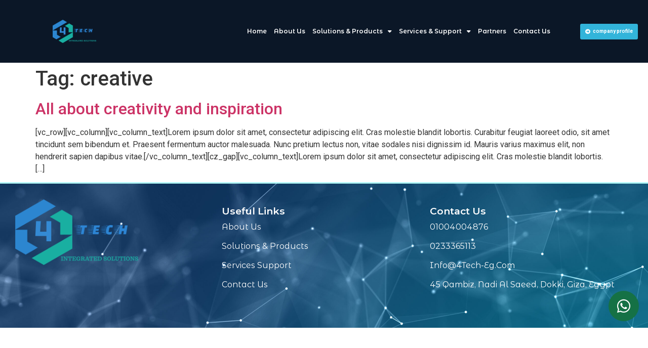

--- FILE ---
content_type: text/html; charset=UTF-8
request_url: https://4tech-eg.com/tag/creative/
body_size: 14626
content:
<!doctype html>
<html lang="en-US">
<head>
	<meta charset="UTF-8">
	<meta name="viewport" content="width=device-width, initial-scale=1">
	<link rel="profile" href="https://gmpg.org/xfn/11">
	<title>creative &#8211; 4Tech</title>
<meta name='robots' content='max-image-preview:large' />
<link rel="alternate" type="application/rss+xml" title="4Tech &raquo; Feed" href="https://4tech-eg.com/feed/" />
<link rel="alternate" type="application/rss+xml" title="4Tech &raquo; Comments Feed" href="https://4tech-eg.com/comments/feed/" />
<link rel="alternate" type="application/rss+xml" title="4Tech &raquo; creative Tag Feed" href="https://4tech-eg.com/tag/creative/feed/" />
<style id='wp-img-auto-sizes-contain-inline-css'>
img:is([sizes=auto i],[sizes^="auto," i]){contain-intrinsic-size:3000px 1500px}
/*# sourceURL=wp-img-auto-sizes-contain-inline-css */
</style>

<style id='wp-emoji-styles-inline-css'>

	img.wp-smiley, img.emoji {
		display: inline !important;
		border: none !important;
		box-shadow: none !important;
		height: 1em !important;
		width: 1em !important;
		margin: 0 0.07em !important;
		vertical-align: -0.1em !important;
		background: none !important;
		padding: 0 !important;
	}
/*# sourceURL=wp-emoji-styles-inline-css */
</style>
<link rel='stylesheet' id='wp-block-library-css' href='https://4tech-eg.com/wp-includes/css/dist/block-library/style.min.css?ver=6.9' media='all' />
<style id='global-styles-inline-css'>
:root{--wp--preset--aspect-ratio--square: 1;--wp--preset--aspect-ratio--4-3: 4/3;--wp--preset--aspect-ratio--3-4: 3/4;--wp--preset--aspect-ratio--3-2: 3/2;--wp--preset--aspect-ratio--2-3: 2/3;--wp--preset--aspect-ratio--16-9: 16/9;--wp--preset--aspect-ratio--9-16: 9/16;--wp--preset--color--black: #000000;--wp--preset--color--cyan-bluish-gray: #abb8c3;--wp--preset--color--white: #ffffff;--wp--preset--color--pale-pink: #f78da7;--wp--preset--color--vivid-red: #cf2e2e;--wp--preset--color--luminous-vivid-orange: #ff6900;--wp--preset--color--luminous-vivid-amber: #fcb900;--wp--preset--color--light-green-cyan: #7bdcb5;--wp--preset--color--vivid-green-cyan: #00d084;--wp--preset--color--pale-cyan-blue: #8ed1fc;--wp--preset--color--vivid-cyan-blue: #0693e3;--wp--preset--color--vivid-purple: #9b51e0;--wp--preset--gradient--vivid-cyan-blue-to-vivid-purple: linear-gradient(135deg,rgb(6,147,227) 0%,rgb(155,81,224) 100%);--wp--preset--gradient--light-green-cyan-to-vivid-green-cyan: linear-gradient(135deg,rgb(122,220,180) 0%,rgb(0,208,130) 100%);--wp--preset--gradient--luminous-vivid-amber-to-luminous-vivid-orange: linear-gradient(135deg,rgb(252,185,0) 0%,rgb(255,105,0) 100%);--wp--preset--gradient--luminous-vivid-orange-to-vivid-red: linear-gradient(135deg,rgb(255,105,0) 0%,rgb(207,46,46) 100%);--wp--preset--gradient--very-light-gray-to-cyan-bluish-gray: linear-gradient(135deg,rgb(238,238,238) 0%,rgb(169,184,195) 100%);--wp--preset--gradient--cool-to-warm-spectrum: linear-gradient(135deg,rgb(74,234,220) 0%,rgb(151,120,209) 20%,rgb(207,42,186) 40%,rgb(238,44,130) 60%,rgb(251,105,98) 80%,rgb(254,248,76) 100%);--wp--preset--gradient--blush-light-purple: linear-gradient(135deg,rgb(255,206,236) 0%,rgb(152,150,240) 100%);--wp--preset--gradient--blush-bordeaux: linear-gradient(135deg,rgb(254,205,165) 0%,rgb(254,45,45) 50%,rgb(107,0,62) 100%);--wp--preset--gradient--luminous-dusk: linear-gradient(135deg,rgb(255,203,112) 0%,rgb(199,81,192) 50%,rgb(65,88,208) 100%);--wp--preset--gradient--pale-ocean: linear-gradient(135deg,rgb(255,245,203) 0%,rgb(182,227,212) 50%,rgb(51,167,181) 100%);--wp--preset--gradient--electric-grass: linear-gradient(135deg,rgb(202,248,128) 0%,rgb(113,206,126) 100%);--wp--preset--gradient--midnight: linear-gradient(135deg,rgb(2,3,129) 0%,rgb(40,116,252) 100%);--wp--preset--font-size--small: 13px;--wp--preset--font-size--medium: 20px;--wp--preset--font-size--large: 36px;--wp--preset--font-size--x-large: 42px;--wp--preset--spacing--20: 0.44rem;--wp--preset--spacing--30: 0.67rem;--wp--preset--spacing--40: 1rem;--wp--preset--spacing--50: 1.5rem;--wp--preset--spacing--60: 2.25rem;--wp--preset--spacing--70: 3.38rem;--wp--preset--spacing--80: 5.06rem;--wp--preset--shadow--natural: 6px 6px 9px rgba(0, 0, 0, 0.2);--wp--preset--shadow--deep: 12px 12px 50px rgba(0, 0, 0, 0.4);--wp--preset--shadow--sharp: 6px 6px 0px rgba(0, 0, 0, 0.2);--wp--preset--shadow--outlined: 6px 6px 0px -3px rgb(255, 255, 255), 6px 6px rgb(0, 0, 0);--wp--preset--shadow--crisp: 6px 6px 0px rgb(0, 0, 0);}:where(.is-layout-flex){gap: 0.5em;}:where(.is-layout-grid){gap: 0.5em;}body .is-layout-flex{display: flex;}.is-layout-flex{flex-wrap: wrap;align-items: center;}.is-layout-flex > :is(*, div){margin: 0;}body .is-layout-grid{display: grid;}.is-layout-grid > :is(*, div){margin: 0;}:where(.wp-block-columns.is-layout-flex){gap: 2em;}:where(.wp-block-columns.is-layout-grid){gap: 2em;}:where(.wp-block-post-template.is-layout-flex){gap: 1.25em;}:where(.wp-block-post-template.is-layout-grid){gap: 1.25em;}.has-black-color{color: var(--wp--preset--color--black) !important;}.has-cyan-bluish-gray-color{color: var(--wp--preset--color--cyan-bluish-gray) !important;}.has-white-color{color: var(--wp--preset--color--white) !important;}.has-pale-pink-color{color: var(--wp--preset--color--pale-pink) !important;}.has-vivid-red-color{color: var(--wp--preset--color--vivid-red) !important;}.has-luminous-vivid-orange-color{color: var(--wp--preset--color--luminous-vivid-orange) !important;}.has-luminous-vivid-amber-color{color: var(--wp--preset--color--luminous-vivid-amber) !important;}.has-light-green-cyan-color{color: var(--wp--preset--color--light-green-cyan) !important;}.has-vivid-green-cyan-color{color: var(--wp--preset--color--vivid-green-cyan) !important;}.has-pale-cyan-blue-color{color: var(--wp--preset--color--pale-cyan-blue) !important;}.has-vivid-cyan-blue-color{color: var(--wp--preset--color--vivid-cyan-blue) !important;}.has-vivid-purple-color{color: var(--wp--preset--color--vivid-purple) !important;}.has-black-background-color{background-color: var(--wp--preset--color--black) !important;}.has-cyan-bluish-gray-background-color{background-color: var(--wp--preset--color--cyan-bluish-gray) !important;}.has-white-background-color{background-color: var(--wp--preset--color--white) !important;}.has-pale-pink-background-color{background-color: var(--wp--preset--color--pale-pink) !important;}.has-vivid-red-background-color{background-color: var(--wp--preset--color--vivid-red) !important;}.has-luminous-vivid-orange-background-color{background-color: var(--wp--preset--color--luminous-vivid-orange) !important;}.has-luminous-vivid-amber-background-color{background-color: var(--wp--preset--color--luminous-vivid-amber) !important;}.has-light-green-cyan-background-color{background-color: var(--wp--preset--color--light-green-cyan) !important;}.has-vivid-green-cyan-background-color{background-color: var(--wp--preset--color--vivid-green-cyan) !important;}.has-pale-cyan-blue-background-color{background-color: var(--wp--preset--color--pale-cyan-blue) !important;}.has-vivid-cyan-blue-background-color{background-color: var(--wp--preset--color--vivid-cyan-blue) !important;}.has-vivid-purple-background-color{background-color: var(--wp--preset--color--vivid-purple) !important;}.has-black-border-color{border-color: var(--wp--preset--color--black) !important;}.has-cyan-bluish-gray-border-color{border-color: var(--wp--preset--color--cyan-bluish-gray) !important;}.has-white-border-color{border-color: var(--wp--preset--color--white) !important;}.has-pale-pink-border-color{border-color: var(--wp--preset--color--pale-pink) !important;}.has-vivid-red-border-color{border-color: var(--wp--preset--color--vivid-red) !important;}.has-luminous-vivid-orange-border-color{border-color: var(--wp--preset--color--luminous-vivid-orange) !important;}.has-luminous-vivid-amber-border-color{border-color: var(--wp--preset--color--luminous-vivid-amber) !important;}.has-light-green-cyan-border-color{border-color: var(--wp--preset--color--light-green-cyan) !important;}.has-vivid-green-cyan-border-color{border-color: var(--wp--preset--color--vivid-green-cyan) !important;}.has-pale-cyan-blue-border-color{border-color: var(--wp--preset--color--pale-cyan-blue) !important;}.has-vivid-cyan-blue-border-color{border-color: var(--wp--preset--color--vivid-cyan-blue) !important;}.has-vivid-purple-border-color{border-color: var(--wp--preset--color--vivid-purple) !important;}.has-vivid-cyan-blue-to-vivid-purple-gradient-background{background: var(--wp--preset--gradient--vivid-cyan-blue-to-vivid-purple) !important;}.has-light-green-cyan-to-vivid-green-cyan-gradient-background{background: var(--wp--preset--gradient--light-green-cyan-to-vivid-green-cyan) !important;}.has-luminous-vivid-amber-to-luminous-vivid-orange-gradient-background{background: var(--wp--preset--gradient--luminous-vivid-amber-to-luminous-vivid-orange) !important;}.has-luminous-vivid-orange-to-vivid-red-gradient-background{background: var(--wp--preset--gradient--luminous-vivid-orange-to-vivid-red) !important;}.has-very-light-gray-to-cyan-bluish-gray-gradient-background{background: var(--wp--preset--gradient--very-light-gray-to-cyan-bluish-gray) !important;}.has-cool-to-warm-spectrum-gradient-background{background: var(--wp--preset--gradient--cool-to-warm-spectrum) !important;}.has-blush-light-purple-gradient-background{background: var(--wp--preset--gradient--blush-light-purple) !important;}.has-blush-bordeaux-gradient-background{background: var(--wp--preset--gradient--blush-bordeaux) !important;}.has-luminous-dusk-gradient-background{background: var(--wp--preset--gradient--luminous-dusk) !important;}.has-pale-ocean-gradient-background{background: var(--wp--preset--gradient--pale-ocean) !important;}.has-electric-grass-gradient-background{background: var(--wp--preset--gradient--electric-grass) !important;}.has-midnight-gradient-background{background: var(--wp--preset--gradient--midnight) !important;}.has-small-font-size{font-size: var(--wp--preset--font-size--small) !important;}.has-medium-font-size{font-size: var(--wp--preset--font-size--medium) !important;}.has-large-font-size{font-size: var(--wp--preset--font-size--large) !important;}.has-x-large-font-size{font-size: var(--wp--preset--font-size--x-large) !important;}
/*# sourceURL=global-styles-inline-css */
</style>

<style id='classic-theme-styles-inline-css'>
/*! This file is auto-generated */
.wp-block-button__link{color:#fff;background-color:#32373c;border-radius:9999px;box-shadow:none;text-decoration:none;padding:calc(.667em + 2px) calc(1.333em + 2px);font-size:1.125em}.wp-block-file__button{background:#32373c;color:#fff;text-decoration:none}
/*# sourceURL=/wp-includes/css/classic-themes.min.css */
</style>
<link rel='stylesheet' id='cz-icons-pack-css' href='https://4tech-eg.com/wp-content/plugins/codevz-plus/admin/fields/codevz_fields/icons/czicons.css?ver=4.8.5' media='all' />
<link rel='stylesheet' id='contact-form-7-css' href='https://4tech-eg.com/wp-content/plugins/contact-form-7/includes/css/styles.css?ver=5.9.4' media='all' />
<link rel='stylesheet' id='hello-elementor-css' href='https://4tech-eg.com/wp-content/themes/hello-elementor/style.min.css?ver=3.0.1' media='all' />
<link rel='stylesheet' id='hello-elementor-theme-style-css' href='https://4tech-eg.com/wp-content/themes/hello-elementor/theme.min.css?ver=3.0.1' media='all' />
<link rel='stylesheet' id='hello-elementor-header-footer-css' href='https://4tech-eg.com/wp-content/themes/hello-elementor/header-footer.min.css?ver=3.0.1' media='all' />
<link rel='stylesheet' id='elementor-frontend-css' href='https://4tech-eg.com/wp-content/uploads/elementor/css/custom-frontend-lite.min.css?ver=1741897478' media='all' />
<link rel='stylesheet' id='elementor-post-24-css' href='https://4tech-eg.com/wp-content/uploads/elementor/css/post-24.css?ver=1741897478' media='all' />
<link rel='stylesheet' id='codevz-plus-share-css' href='https://4tech-eg.com/wp-content/plugins/codevz-plus/assets/css/share.css?ver=4.8.5' media='all' />
<link rel='stylesheet' id='codevz-plus-css' href='https://4tech-eg.com/wp-content/plugins/codevz-plus/assets/css/codevzplus.css?ver=4.8.5' media='all' />
<style id='codevz-plus-inline-css'>
#cz_13818 .cz_grid_link:before{background-color:transparent;background-image:linear-gradient(135deg,rgba(1,43,100,0.6),rgba(0,222,255,0.6))}
/*# sourceURL=codevz-plus-inline-css */
</style>
<link rel='stylesheet' id='codevz-plus-tablet-css' href='https://4tech-eg.com/wp-content/plugins/codevz-plus/assets/css/codevzplus-tablet.css?ver=4.8.5' media='screen and (max-width: 768px)' />
<link rel='stylesheet' id='codevz-plus-mobile-css' href='https://4tech-eg.com/wp-content/plugins/codevz-plus/assets/css/codevzplus-mobile.css?ver=4.8.5' media='screen and (max-width: 480px)' />
<link rel='stylesheet' id='elementor-icons-css' href='https://4tech-eg.com/wp-content/plugins/elementor/assets/lib/eicons/css/elementor-icons.min.css?ver=5.29.0' media='all' />
<link rel='stylesheet' id='swiper-css' href='https://4tech-eg.com/wp-content/plugins/elementor/assets/lib/swiper/v8/css/swiper.min.css?ver=8.4.5' media='all' />
<link rel='stylesheet' id='elementor-pro-css' href='https://4tech-eg.com/wp-content/uploads/elementor/css/custom-pro-frontend-lite.min.css?ver=1741897478' media='all' />
<link rel='stylesheet' id='elementor-post-1820-css' href='https://4tech-eg.com/wp-content/uploads/elementor/css/post-1820.css?ver=1741897478' media='all' />
<link rel='stylesheet' id='elementor-post-1779-css' href='https://4tech-eg.com/wp-content/uploads/elementor/css/post-1779.css?ver=1741897478' media='all' />
<link rel='stylesheet' id='xtra-elementor-front-css' href='https://4tech-eg.com/wp-content/plugins/codevz-plus/assets/css/elementor.css?ver=4.8.5' media='all' />
<link rel='stylesheet' id='font-awesome-shims-css' href='https://4tech-eg.com/wp-content/plugins/codevz-plus/admin/assets/css/font-awesome/css/v4-shims.min.css?ver=6.4.2' media='all' />
<link rel='stylesheet' id='font-awesome-css' href='https://4tech-eg.com/wp-content/plugins/codevz-plus/admin/assets/css/font-awesome/css/all.min.css?ver=6.4.2' media='all' />
<link rel='stylesheet' id='google-fonts-1-css' href='https://fonts.googleapis.com/css?family=Roboto%3A100%2C100italic%2C200%2C200italic%2C300%2C300italic%2C400%2C400italic%2C500%2C500italic%2C600%2C600italic%2C700%2C700italic%2C800%2C800italic%2C900%2C900italic%7CRoboto+Slab%3A100%2C100italic%2C200%2C200italic%2C300%2C300italic%2C400%2C400italic%2C500%2C500italic%2C600%2C600italic%2C700%2C700italic%2C800%2C800italic%2C900%2C900italic%7CMontserrat+Alternates%3A100%2C100italic%2C200%2C200italic%2C300%2C300italic%2C400%2C400italic%2C500%2C500italic%2C600%2C600italic%2C700%2C700italic%2C800%2C800italic%2C900%2C900italic%7CMontserrat%3A100%2C100italic%2C200%2C200italic%2C300%2C300italic%2C400%2C400italic%2C500%2C500italic%2C600%2C600italic%2C700%2C700italic%2C800%2C800italic%2C900%2C900italic&#038;display=swap&#038;ver=6.9' media='all' />
<link rel='stylesheet' id='elementor-icons-xtra-custom-icons-css' href='https://4tech-eg.com/wp-content/plugins/codevz-plus/admin/fields/codevz_fields/icons/czicons.css?ver=4.8.5' media='all' />
<link rel="preconnect" href="https://fonts.gstatic.com/" crossorigin><script src="https://4tech-eg.com/wp-includes/js/jquery/jquery.min.js?ver=3.7.1" id="jquery-core-js"></script>
<script src="https://4tech-eg.com/wp-includes/js/jquery/jquery-migrate.min.js?ver=3.4.1" id="jquery-migrate-js"></script>
<link rel="https://api.w.org/" href="https://4tech-eg.com/wp-json/" /><link rel="alternate" title="JSON" type="application/json" href="https://4tech-eg.com/wp-json/wp/v2/tags/22" /><link rel="EditURI" type="application/rsd+xml" title="RSD" href="https://4tech-eg.com/xmlrpc.php?rsd" />
<meta name="generator" content="WordPress 6.9" />
<meta name="format-detection" content="telephone=no">
<meta name="generator" content="Elementor 3.21.5; features: e_optimized_assets_loading, e_optimized_css_loading, additional_custom_breakpoints; settings: css_print_method-external, google_font-enabled, font_display-swap">
<link rel="icon" href="https://4tech-eg.com/wp-content/uploads/2022/11/cropped-FullLogo_Transparent_NoBuffer-32x32.png" sizes="32x32" />
<link rel="icon" href="https://4tech-eg.com/wp-content/uploads/2022/11/cropped-FullLogo_Transparent_NoBuffer-192x192.png" sizes="192x192" />
<link rel="apple-touch-icon" href="https://4tech-eg.com/wp-content/uploads/2022/11/cropped-FullLogo_Transparent_NoBuffer-180x180.png" />
<meta name="msapplication-TileImage" content="https://4tech-eg.com/wp-content/uploads/2022/11/cropped-FullLogo_Transparent_NoBuffer-270x270.png" />
		<style id="wp-custom-css">
			

/** Start Template Kit CSS: SMB (css/customizer.css) **/

.elementor-progress-bar span {
		font-family: "Montserrat", Sans-serif;
	font-weight: 400;
}

/** End Template Kit CSS: SMB (css/customizer.css) **/

		</style>
		</head>
<body class="archive tag tag-creative tag-22 wp-custom-logo wp-theme-hello-elementor cz-cpt-post  cz_sticky xtra-hide-cursor xtra-no-fade cz-elementor-container theme-3.0.1 codevz-plus-4.8.5 clr cz-page-62 elementor-default elementor-kit-24">


<a class="skip-link screen-reader-text" href="#content">Skip to content</a>

		<div data-elementor-type="header" data-elementor-id="1820" class="elementor elementor-1820 elementor-location-header">
					<div class="elementor-section-wrap">
						<header class="elementor-element elementor-element-b1b1718 e-flex e-con-boxed e-con e-parent" data-id="b1b1718" data-element_type="container" data-settings="{&quot;background_background&quot;:&quot;classic&quot;}">
					<div class="e-con-inner">
		<div class="elementor-element elementor-element-fdc92e6 e-con-full e-flex e-con e-child" data-id="fdc92e6" data-element_type="container">
				<div class="elementor-element elementor-element-cabadd0 elementor-widget elementor-widget-image" data-id="cabadd0" data-element_type="widget" data-widget_type="image.default">
				<div class="elementor-widget-container">
			<style>/*! elementor - v3.21.0 - 08-05-2024 */
.elementor-widget-image{text-align:center}.elementor-widget-image a{display:inline-block}.elementor-widget-image a img[src$=".svg"]{width:48px}.elementor-widget-image img{vertical-align:middle;display:inline-block}</style>											<a href="https://4tech-eg.com">
							<img fetchpriority="high" width="800" height="430" src="https://4tech-eg.com/wp-content/uploads/2022/11/FullLogo_Transparent_NoBuffer-1024x550.png" class="attachment-large size-large wp-image-1829" alt="" srcset="https://4tech-eg.com/wp-content/uploads/2022/11/FullLogo_Transparent_NoBuffer-1024x550.png 1024w, https://4tech-eg.com/wp-content/uploads/2022/11/FullLogo_Transparent_NoBuffer-300x161.png 300w, https://4tech-eg.com/wp-content/uploads/2022/11/FullLogo_Transparent_NoBuffer-768x413.png 768w, https://4tech-eg.com/wp-content/uploads/2022/11/FullLogo_Transparent_NoBuffer-600x323.png 600w, https://4tech-eg.com/wp-content/uploads/2022/11/FullLogo_Transparent_NoBuffer.png 1280w" sizes="(max-width: 800px) 100vw, 800px" />								</a>
													</div>
				</div>
				</div>
		<div class="elementor-element elementor-element-0ead347 e-con-full e-flex e-con e-child" data-id="0ead347" data-element_type="container">
				<div class="elementor-element elementor-element-c951081 elementor-nav-menu__align-right elementor-widget__width-auto elementor-widget-mobile__width-auto elementor-nav-menu--stretch elementor-nav-menu--dropdown-tablet elementor-nav-menu__text-align-aside elementor-nav-menu--toggle elementor-nav-menu--burger elementor-widget elementor-widget-nav-menu" data-id="c951081" data-element_type="widget" data-settings="{&quot;full_width&quot;:&quot;stretch&quot;,&quot;layout&quot;:&quot;horizontal&quot;,&quot;submenu_icon&quot;:{&quot;value&quot;:&quot;&lt;i class=\&quot;fas fa-caret-down\&quot;&gt;&lt;\/i&gt;&quot;,&quot;library&quot;:&quot;fa-solid&quot;},&quot;toggle&quot;:&quot;burger&quot;}" data-widget_type="nav-menu.default">
				<div class="elementor-widget-container">
			<link rel="stylesheet" href="https://4tech-eg.com/wp-content/uploads/elementor/css/custom-pro-widget-nav-menu.min.css?ver=1741897478">			<nav migration_allowed="1" migrated="0" class="elementor-nav-menu--main elementor-nav-menu__container elementor-nav-menu--layout-horizontal e--pointer-underline e--animation-fade">
				<ul id="menu-1-c951081" class="elementor-nav-menu"><li class="menu-item menu-item-type-post_type menu-item-object-page menu-item-home menu-item-2914"><a href="https://4tech-eg.com/" class="elementor-item">Home</a></li>
<li class="menu-item menu-item-type-post_type menu-item-object-page menu-item-2892"><a href="https://4tech-eg.com/about-us/" class="elementor-item">About Us</a></li>
<li class="menu-item menu-item-type-post_type menu-item-object-page menu-item-has-children menu-item-2898"><a href="https://4tech-eg.com/solutions-products/" class="elementor-item">Solutions &#038; Products</a>
<ul class="sub-menu elementor-nav-menu--dropdown">
	<li class="menu-item menu-item-type-custom menu-item-object-custom menu-item-2937"><a href="https://4tech-eg.com/solutions-products/#network" class="elementor-sub-item elementor-item-anchor">Network</a></li>
	<li class="menu-item menu-item-type-custom menu-item-object-custom menu-item-2938"><a href="https://4tech-eg.com/solutions-products/#infrastructure" class="elementor-sub-item elementor-item-anchor">Infrastructure</a></li>
	<li class="menu-item menu-item-type-custom menu-item-object-custom menu-item-2939"><a href="https://4tech-eg.com/solutions-products/#current" class="elementor-sub-item elementor-item-anchor">Light Current</a></li>
	<li class="menu-item menu-item-type-custom menu-item-object-custom menu-item-2940"><a href="https://4tech-eg.com/solutions-products/#storage" class="elementor-sub-item elementor-item-anchor">Storage</a></li>
	<li class="menu-item menu-item-type-custom menu-item-object-custom menu-item-2941"><a href="https://4tech-eg.com/solutions-products/#it" class="elementor-sub-item elementor-item-anchor">It Outsourcing</a></li>
</ul>
</li>
<li class="menu-item menu-item-type-post_type menu-item-object-page menu-item-has-children menu-item-2907"><a href="https://4tech-eg.com/services-support/" class="elementor-item">Services &#038; Support</a>
<ul class="sub-menu elementor-nav-menu--dropdown">
	<li class="menu-item menu-item-type-custom menu-item-object-custom menu-item-2942"><a href="https://4tech-eg.com/services-support/#enduser" class="elementor-sub-item elementor-item-anchor">End User Services &#038; Support</a></li>
	<li class="menu-item menu-item-type-custom menu-item-object-custom menu-item-2943"><a href="https://4tech-eg.com/services-support/#hardware" class="elementor-sub-item elementor-item-anchor">hardware parts sales</a></li>
	<li class="menu-item menu-item-type-custom menu-item-object-custom menu-item-2944"><a href="https://4tech-eg.com/services-support/#mentainance" class="elementor-sub-item elementor-item-anchor">Annual Maintenance &#038; Support Contracts</a></li>
	<li class="menu-item menu-item-type-custom menu-item-object-custom menu-item-2948"><a href="https://4tech-eg.com/services-support/#it" class="elementor-sub-item elementor-item-anchor">IT Consultancy Services</a></li>
</ul>
</li>
<li class="menu-item menu-item-type-post_type menu-item-object-page menu-item-2096"><a href="https://4tech-eg.com/partners/" class="elementor-item">Partners</a></li>
<li class="menu-item menu-item-type-post_type menu-item-object-page menu-item-2908"><a href="https://4tech-eg.com/contact-us/" class="elementor-item">Contact Us</a></li>
</ul>			</nav>
					<div class="elementor-menu-toggle" role="button" tabindex="0" aria-label="Menu Toggle" aria-expanded="false">
			<i aria-hidden="true" role="presentation" class="elementor-menu-toggle__icon--open eicon-menu-bar"></i><i aria-hidden="true" role="presentation" class="elementor-menu-toggle__icon--close eicon-close"></i>			<span class="elementor-screen-only">Menu</span>
		</div>
			<nav class="elementor-nav-menu--dropdown elementor-nav-menu__container" aria-hidden="true">
				<ul id="menu-2-c951081" class="elementor-nav-menu"><li class="menu-item menu-item-type-post_type menu-item-object-page menu-item-home menu-item-2914"><a href="https://4tech-eg.com/" class="elementor-item" tabindex="-1">Home</a></li>
<li class="menu-item menu-item-type-post_type menu-item-object-page menu-item-2892"><a href="https://4tech-eg.com/about-us/" class="elementor-item" tabindex="-1">About Us</a></li>
<li class="menu-item menu-item-type-post_type menu-item-object-page menu-item-has-children menu-item-2898"><a href="https://4tech-eg.com/solutions-products/" class="elementor-item" tabindex="-1">Solutions &#038; Products</a>
<ul class="sub-menu elementor-nav-menu--dropdown">
	<li class="menu-item menu-item-type-custom menu-item-object-custom menu-item-2937"><a href="https://4tech-eg.com/solutions-products/#network" class="elementor-sub-item elementor-item-anchor" tabindex="-1">Network</a></li>
	<li class="menu-item menu-item-type-custom menu-item-object-custom menu-item-2938"><a href="https://4tech-eg.com/solutions-products/#infrastructure" class="elementor-sub-item elementor-item-anchor" tabindex="-1">Infrastructure</a></li>
	<li class="menu-item menu-item-type-custom menu-item-object-custom menu-item-2939"><a href="https://4tech-eg.com/solutions-products/#current" class="elementor-sub-item elementor-item-anchor" tabindex="-1">Light Current</a></li>
	<li class="menu-item menu-item-type-custom menu-item-object-custom menu-item-2940"><a href="https://4tech-eg.com/solutions-products/#storage" class="elementor-sub-item elementor-item-anchor" tabindex="-1">Storage</a></li>
	<li class="menu-item menu-item-type-custom menu-item-object-custom menu-item-2941"><a href="https://4tech-eg.com/solutions-products/#it" class="elementor-sub-item elementor-item-anchor" tabindex="-1">It Outsourcing</a></li>
</ul>
</li>
<li class="menu-item menu-item-type-post_type menu-item-object-page menu-item-has-children menu-item-2907"><a href="https://4tech-eg.com/services-support/" class="elementor-item" tabindex="-1">Services &#038; Support</a>
<ul class="sub-menu elementor-nav-menu--dropdown">
	<li class="menu-item menu-item-type-custom menu-item-object-custom menu-item-2942"><a href="https://4tech-eg.com/services-support/#enduser" class="elementor-sub-item elementor-item-anchor" tabindex="-1">End User Services &#038; Support</a></li>
	<li class="menu-item menu-item-type-custom menu-item-object-custom menu-item-2943"><a href="https://4tech-eg.com/services-support/#hardware" class="elementor-sub-item elementor-item-anchor" tabindex="-1">hardware parts sales</a></li>
	<li class="menu-item menu-item-type-custom menu-item-object-custom menu-item-2944"><a href="https://4tech-eg.com/services-support/#mentainance" class="elementor-sub-item elementor-item-anchor" tabindex="-1">Annual Maintenance &#038; Support Contracts</a></li>
	<li class="menu-item menu-item-type-custom menu-item-object-custom menu-item-2948"><a href="https://4tech-eg.com/services-support/#it" class="elementor-sub-item elementor-item-anchor" tabindex="-1">IT Consultancy Services</a></li>
</ul>
</li>
<li class="menu-item menu-item-type-post_type menu-item-object-page menu-item-2096"><a href="https://4tech-eg.com/partners/" class="elementor-item" tabindex="-1">Partners</a></li>
<li class="menu-item menu-item-type-post_type menu-item-object-page menu-item-2908"><a href="https://4tech-eg.com/contact-us/" class="elementor-item" tabindex="-1">Contact Us</a></li>
</ul>			</nav>
				</div>
				</div>
				</div>
		<div class="elementor-element elementor-element-901952a e-con-full elementor-hidden-mobile e-flex e-con e-child" data-id="901952a" data-element_type="container">
				<div class="elementor-element elementor-element-447c2c4 elementor-align-right elementor-widget elementor-widget-button" data-id="447c2c4" data-element_type="widget" data-widget_type="button.default">
				<div class="elementor-widget-container">
					<div class="elementor-button-wrapper">
			<a class="elementor-button elementor-button-link elementor-size-sm" href="https://4tech-eg.com/wp-content/uploads/2023/08/4-TECH-Company-Profile.pdf" download="4-TECH-Company-Profile.pdf">
						<span class="elementor-button-content-wrapper">
						<span class="elementor-button-icon elementor-align-icon-left">
				<i aria-hidden="true" class="fas fa-arrow-alt-circle-right"></i>			</span>
									<span class="elementor-button-text">company profile</span>
					</span>
					</a>
		</div>
				</div>
				</div>
				</div>
					</div>
				</header>
							</div>
				</div>
		<main id="content" class="site-main">

			<header class="page-header">
			<h1 class="entry-title">Tag: <span>creative</span></h1>		</header>
	
	<div class="page-content">
					<article class="post">
				<h2 class="entry-title"><a href="https://4tech-eg.com/2018/06/01/all-about-creativity-and-inspiration/">All about creativity and inspiration</a></h2><p>[vc_row][vc_column][vc_column_text]Lorem ipsum dolor sit amet, consectetur adipiscing elit. Cras molestie blandit lobortis. Curabitur feugiat laoreet odio, sit amet tincidunt sem bibendum et. Praesent fermentum auctor malesuada. Nunc pretium lectus non, vitae sodales nisi dignissim id. Mauris varius maximus elit, non hendrerit sapien dapibus vitae.[/vc_column_text][cz_gap][vc_column_text]Lorem ipsum dolor sit amet, consectetur adipiscing elit. Cras molestie blandit lobortis. [&hellip;]</p>
			</article>
			</div>

	
	
</main>
		<footer data-elementor-type="footer" data-elementor-id="1779" class="elementor elementor-1779 elementor-location-footer">
					<div class="elementor-section-wrap">
						<header class="elementor-element elementor-element-b447e18 e-flex e-con-boxed e-con e-parent" data-id="b447e18" data-element_type="container" data-settings="{&quot;background_background&quot;:&quot;classic&quot;}">
					<div class="e-con-inner">
		<div class="elementor-element elementor-element-3d3eddd e-con-full e-flex e-con e-child" data-id="3d3eddd" data-element_type="container">
		<div class="elementor-element elementor-element-6f1549c e-con-full e-flex e-con e-child" data-id="6f1549c" data-element_type="container">
		<div class="elementor-element elementor-element-0ab136b e-con-full e-flex e-con e-child" data-id="0ab136b" data-element_type="container">
				<div class="elementor-element elementor-element-33423aa elementor-widget elementor-widget-image" data-id="33423aa" data-element_type="widget" data-widget_type="image.default">
				<div class="elementor-widget-container">
														<a href="https://4tech-eg.com">
							<img width="800" height="430" src="https://4tech-eg.com/wp-content/uploads/2022/11/FullLogo_Transparent_NoBuffer-1024x550.png" class="attachment-large size-large wp-image-1829" alt="" srcset="https://4tech-eg.com/wp-content/uploads/2022/11/FullLogo_Transparent_NoBuffer-1024x550.png 1024w, https://4tech-eg.com/wp-content/uploads/2022/11/FullLogo_Transparent_NoBuffer-300x161.png 300w, https://4tech-eg.com/wp-content/uploads/2022/11/FullLogo_Transparent_NoBuffer-768x413.png 768w, https://4tech-eg.com/wp-content/uploads/2022/11/FullLogo_Transparent_NoBuffer-600x323.png 600w, https://4tech-eg.com/wp-content/uploads/2022/11/FullLogo_Transparent_NoBuffer.png 1280w" sizes="(max-width: 800px) 100vw, 800px" />								</a>
													</div>
				</div>
				</div>
		<div class="elementor-element elementor-element-813f117 e-con-full e-flex e-con e-child" data-id="813f117" data-element_type="container">
				<div class="elementor-element elementor-element-dc35d6d elementor-widget elementor-widget-heading" data-id="dc35d6d" data-element_type="widget" data-widget_type="heading.default">
				<div class="elementor-widget-container">
			<style>/*! elementor - v3.21.0 - 08-05-2024 */
.elementor-heading-title{padding:0;margin:0;line-height:1}.elementor-widget-heading .elementor-heading-title[class*=elementor-size-]>a{color:inherit;font-size:inherit;line-height:inherit}.elementor-widget-heading .elementor-heading-title.elementor-size-small{font-size:15px}.elementor-widget-heading .elementor-heading-title.elementor-size-medium{font-size:19px}.elementor-widget-heading .elementor-heading-title.elementor-size-large{font-size:29px}.elementor-widget-heading .elementor-heading-title.elementor-size-xl{font-size:39px}.elementor-widget-heading .elementor-heading-title.elementor-size-xxl{font-size:59px}</style><h4 class="elementor-heading-title elementor-size-default">Useful Links</h4>		</div>
				</div>
				<div class="elementor-element elementor-element-9268b19 elementor-align-left elementor-icon-list--layout-traditional elementor-list-item-link-full_width elementor-widget elementor-widget-icon-list" data-id="9268b19" data-element_type="widget" data-widget_type="icon-list.default">
				<div class="elementor-widget-container">
			<link rel="stylesheet" href="https://4tech-eg.com/wp-content/uploads/elementor/css/custom-widget-icon-list.min.css?ver=1741897478">		<ul class="elementor-icon-list-items">
							<li class="elementor-icon-list-item">
											<a href="https://4tech-eg.com/about-us/">

											<span class="elementor-icon-list-text">About Us</span>
											</a>
									</li>
								<li class="elementor-icon-list-item">
											<a href="https://4tech-eg.com/solutions-products/">

											<span class="elementor-icon-list-text">Solutions & Products</span>
											</a>
									</li>
								<li class="elementor-icon-list-item">
											<a href="https://4tech-eg.com/services-support/">

											<span class="elementor-icon-list-text">Services Support</span>
											</a>
									</li>
								<li class="elementor-icon-list-item">
											<a href="https://4tech-eg.com/contact-us/">

											<span class="elementor-icon-list-text">Contact Us</span>
											</a>
									</li>
						</ul>
				</div>
				</div>
				</div>
		<div class="elementor-element elementor-element-72bbad0 e-con-full e-flex e-con e-child" data-id="72bbad0" data-element_type="container">
				<div class="elementor-element elementor-element-4be752f elementor-widget elementor-widget-heading" data-id="4be752f" data-element_type="widget" data-widget_type="heading.default">
				<div class="elementor-widget-container">
			<h4 class="elementor-heading-title elementor-size-default">Contact Us</h4>		</div>
				</div>
				<div class="elementor-element elementor-element-03d23d1 elementor-align-left elementor-icon-list--layout-traditional elementor-list-item-link-full_width elementor-widget elementor-widget-icon-list" data-id="03d23d1" data-element_type="widget" data-widget_type="icon-list.default">
				<div class="elementor-widget-container">
					<ul class="elementor-icon-list-items">
							<li class="elementor-icon-list-item">
											<a href="tel:01004004876">

											<span class="elementor-icon-list-text">01004004876</span>
											</a>
									</li>
								<li class="elementor-icon-list-item">
											<a href="tel:0233365113">

											<span class="elementor-icon-list-text">0233365113</span>
											</a>
									</li>
								<li class="elementor-icon-list-item">
											<a href="mailto:Info@4Tech-eg.com">

											<span class="elementor-icon-list-text">Info@4Tech-eg.com</span>
											</a>
									</li>
								<li class="elementor-icon-list-item">
										<span class="elementor-icon-list-text">45 Qambiz, Nadi Al Saeed, Dokki, Giza, Egypt</span>
									</li>
						</ul>
				</div>
				</div>
				</div>
				</div>
				</div>
					</div>
				</header>
		<div class="elementor-element elementor-element-7b7595f e-flex e-con-boxed e-con e-parent" data-id="7b7595f" data-element_type="container">
					<div class="e-con-inner">
				<div class="elementor-element elementor-element-7656c9c elementor-shape-circle elementor-widget__width-initial elementor-fixed elementor-grid-0 e-grid-align-center elementor-widget elementor-widget-social-icons" data-id="7656c9c" data-element_type="widget" data-settings="{&quot;_position&quot;:&quot;fixed&quot;}" data-widget_type="social-icons.default">
				<div class="elementor-widget-container">
			<style>/*! elementor - v3.21.0 - 08-05-2024 */
.elementor-widget-social-icons.elementor-grid-0 .elementor-widget-container,.elementor-widget-social-icons.elementor-grid-mobile-0 .elementor-widget-container,.elementor-widget-social-icons.elementor-grid-tablet-0 .elementor-widget-container{line-height:1;font-size:0}.elementor-widget-social-icons:not(.elementor-grid-0):not(.elementor-grid-tablet-0):not(.elementor-grid-mobile-0) .elementor-grid{display:inline-grid}.elementor-widget-social-icons .elementor-grid{grid-column-gap:var(--grid-column-gap,5px);grid-row-gap:var(--grid-row-gap,5px);grid-template-columns:var(--grid-template-columns);justify-content:var(--justify-content,center);justify-items:var(--justify-content,center)}.elementor-icon.elementor-social-icon{font-size:var(--icon-size,25px);line-height:var(--icon-size,25px);width:calc(var(--icon-size, 25px) + 2 * var(--icon-padding, .5em));height:calc(var(--icon-size, 25px) + 2 * var(--icon-padding, .5em))}.elementor-social-icon{--e-social-icon-icon-color:#fff;display:inline-flex;background-color:#69727d;align-items:center;justify-content:center;text-align:center;cursor:pointer}.elementor-social-icon i{color:var(--e-social-icon-icon-color)}.elementor-social-icon svg{fill:var(--e-social-icon-icon-color)}.elementor-social-icon:last-child{margin:0}.elementor-social-icon:hover{opacity:.9;color:#fff}.elementor-social-icon-android{background-color:#a4c639}.elementor-social-icon-apple{background-color:#999}.elementor-social-icon-behance{background-color:#1769ff}.elementor-social-icon-bitbucket{background-color:#205081}.elementor-social-icon-codepen{background-color:#000}.elementor-social-icon-delicious{background-color:#39f}.elementor-social-icon-deviantart{background-color:#05cc47}.elementor-social-icon-digg{background-color:#005be2}.elementor-social-icon-dribbble{background-color:#ea4c89}.elementor-social-icon-elementor{background-color:#d30c5c}.elementor-social-icon-envelope{background-color:#ea4335}.elementor-social-icon-facebook,.elementor-social-icon-facebook-f{background-color:#3b5998}.elementor-social-icon-flickr{background-color:#0063dc}.elementor-social-icon-foursquare{background-color:#2d5be3}.elementor-social-icon-free-code-camp,.elementor-social-icon-freecodecamp{background-color:#006400}.elementor-social-icon-github{background-color:#333}.elementor-social-icon-gitlab{background-color:#e24329}.elementor-social-icon-globe{background-color:#69727d}.elementor-social-icon-google-plus,.elementor-social-icon-google-plus-g{background-color:#dd4b39}.elementor-social-icon-houzz{background-color:#7ac142}.elementor-social-icon-instagram{background-color:#262626}.elementor-social-icon-jsfiddle{background-color:#487aa2}.elementor-social-icon-link{background-color:#818a91}.elementor-social-icon-linkedin,.elementor-social-icon-linkedin-in{background-color:#0077b5}.elementor-social-icon-medium{background-color:#00ab6b}.elementor-social-icon-meetup{background-color:#ec1c40}.elementor-social-icon-mixcloud{background-color:#273a4b}.elementor-social-icon-odnoklassniki{background-color:#f4731c}.elementor-social-icon-pinterest{background-color:#bd081c}.elementor-social-icon-product-hunt{background-color:#da552f}.elementor-social-icon-reddit{background-color:#ff4500}.elementor-social-icon-rss{background-color:#f26522}.elementor-social-icon-shopping-cart{background-color:#4caf50}.elementor-social-icon-skype{background-color:#00aff0}.elementor-social-icon-slideshare{background-color:#0077b5}.elementor-social-icon-snapchat{background-color:#fffc00}.elementor-social-icon-soundcloud{background-color:#f80}.elementor-social-icon-spotify{background-color:#2ebd59}.elementor-social-icon-stack-overflow{background-color:#fe7a15}.elementor-social-icon-steam{background-color:#00adee}.elementor-social-icon-stumbleupon{background-color:#eb4924}.elementor-social-icon-telegram{background-color:#2ca5e0}.elementor-social-icon-threads{background-color:#000}.elementor-social-icon-thumb-tack{background-color:#1aa1d8}.elementor-social-icon-tripadvisor{background-color:#589442}.elementor-social-icon-tumblr{background-color:#35465c}.elementor-social-icon-twitch{background-color:#6441a5}.elementor-social-icon-twitter{background-color:#1da1f2}.elementor-social-icon-viber{background-color:#665cac}.elementor-social-icon-vimeo{background-color:#1ab7ea}.elementor-social-icon-vk{background-color:#45668e}.elementor-social-icon-weibo{background-color:#dd2430}.elementor-social-icon-weixin{background-color:#31a918}.elementor-social-icon-whatsapp{background-color:#25d366}.elementor-social-icon-wordpress{background-color:#21759b}.elementor-social-icon-x-twitter{background-color:#000}.elementor-social-icon-xing{background-color:#026466}.elementor-social-icon-yelp{background-color:#af0606}.elementor-social-icon-youtube{background-color:#cd201f}.elementor-social-icon-500px{background-color:#0099e5}.elementor-shape-rounded .elementor-icon.elementor-social-icon{border-radius:10%}.elementor-shape-circle .elementor-icon.elementor-social-icon{border-radius:50%}</style>		<div class="elementor-social-icons-wrapper elementor-grid">
							<span class="elementor-grid-item">
					<a class="elementor-icon elementor-social-icon elementor-social-icon-whatsapp elementor-repeater-item-9a7ac76" href="http://wa.me/01004004876" target="_blank">
						<span class="elementor-screen-only">Whatsapp</span>
						<i class="fab fa-whatsapp"></i>					</a>
				</span>
					</div>
				</div>
				</div>
					</div>
				</div>
							</div>
				</footer>
		
<script type="speculationrules">
{"prefetch":[{"source":"document","where":{"and":[{"href_matches":"/*"},{"not":{"href_matches":["/wp-*.php","/wp-admin/*","/wp-content/uploads/*","/wp-content/*","/wp-content/plugins/*","/wp-content/themes/hello-elementor/*","/*\\?(.+)"]}},{"not":{"selector_matches":"a[rel~=\"nofollow\"]"}},{"not":{"selector_matches":".no-prefetch, .no-prefetch a"}}]},"eagerness":"conservative"}]}
</script>
<div class="cz_fixed_top_border"></div><div class="cz_fixed_bottom_border"></div><script src="https://4tech-eg.com/wp-content/plugins/contact-form-7/includes/swv/js/index.js?ver=5.9.4" id="swv-js"></script>
<script id="contact-form-7-js-extra">
var wpcf7 = {"api":{"root":"https://4tech-eg.com/wp-json/","namespace":"contact-form-7/v1"},"cached":"1"};
//# sourceURL=contact-form-7-js-extra
</script>
<script src="https://4tech-eg.com/wp-content/plugins/contact-form-7/includes/js/index.js?ver=5.9.4" id="contact-form-7-js"></script>
<script src="https://4tech-eg.com/wp-content/themes/hello-elementor/assets/js/hello-frontend.min.js?ver=3.0.1" id="hello-theme-frontend-js"></script>
<script src="https://4tech-eg.com/wp-content/plugins/codevz-plus/assets/js/codevzplus.js?ver=4.8.5" id="codevz-plus-js"></script>
<script src="https://4tech-eg.com/wp-content/plugins/codevz-plus/assets/js/share.js?ver=4.8.5" id="codevz-plus-share-js"></script>
<script src="https://4tech-eg.com/wp-content/plugins/elementor-pro/assets/lib/smartmenus/jquery.smartmenus.min.js?ver=1.0.1" id="smartmenus-js"></script>
<script src="https://4tech-eg.com/wp-content/plugins/codevz-plus/elementor/assets/js/elementor.js?ver=4.8.5" id="xtra-elementor-js"></script>
<script src="https://4tech-eg.com/wp-content/plugins/elementor-pro/assets/js/webpack-pro.runtime.min.js?ver=3.8.1" id="elementor-pro-webpack-runtime-js"></script>
<script src="https://4tech-eg.com/wp-content/plugins/elementor/assets/js/webpack.runtime.min.js?ver=3.21.5" id="elementor-webpack-runtime-js"></script>
<script src="https://4tech-eg.com/wp-content/plugins/elementor/assets/js/frontend-modules.min.js?ver=3.21.5" id="elementor-frontend-modules-js"></script>
<script src="https://4tech-eg.com/wp-includes/js/dist/hooks.min.js?ver=dd5603f07f9220ed27f1" id="wp-hooks-js"></script>
<script src="https://4tech-eg.com/wp-includes/js/dist/i18n.min.js?ver=c26c3dc7bed366793375" id="wp-i18n-js"></script>
<script id="wp-i18n-js-after">
wp.i18n.setLocaleData( { 'text direction\u0004ltr': [ 'ltr' ] } );
//# sourceURL=wp-i18n-js-after
</script>
<script id="elementor-pro-frontend-js-before">
var ElementorProFrontendConfig = {"ajaxurl":"https:\/\/4tech-eg.com\/wp-admin\/admin-ajax.php","nonce":"7ada3f1ef6","urls":{"assets":"https:\/\/4tech-eg.com\/wp-content\/plugins\/elementor-pro\/assets\/","rest":"https:\/\/4tech-eg.com\/wp-json\/"},"shareButtonsNetworks":{"facebook":{"title":"Facebook","has_counter":true},"twitter":{"title":"Twitter"},"linkedin":{"title":"LinkedIn","has_counter":true},"pinterest":{"title":"Pinterest","has_counter":true},"reddit":{"title":"Reddit","has_counter":true},"vk":{"title":"VK","has_counter":true},"odnoklassniki":{"title":"OK","has_counter":true},"tumblr":{"title":"Tumblr"},"digg":{"title":"Digg"},"skype":{"title":"Skype"},"stumbleupon":{"title":"StumbleUpon","has_counter":true},"mix":{"title":"Mix"},"telegram":{"title":"Telegram"},"pocket":{"title":"Pocket","has_counter":true},"xing":{"title":"XING","has_counter":true},"whatsapp":{"title":"WhatsApp"},"email":{"title":"Email"},"print":{"title":"Print"}},"facebook_sdk":{"lang":"en_US","app_id":""},"lottie":{"defaultAnimationUrl":"https:\/\/4tech-eg.com\/wp-content\/plugins\/elementor-pro\/modules\/lottie\/assets\/animations\/default.json"}};
//# sourceURL=elementor-pro-frontend-js-before
</script>
<script src="https://4tech-eg.com/wp-content/plugins/elementor-pro/assets/js/frontend.min.js?ver=3.8.1" id="elementor-pro-frontend-js"></script>
<script src="https://4tech-eg.com/wp-content/plugins/elementor/assets/lib/waypoints/waypoints.min.js?ver=4.0.2" id="elementor-waypoints-js"></script>
<script src="https://4tech-eg.com/wp-includes/js/jquery/ui/core.min.js?ver=1.13.3" id="jquery-ui-core-js"></script>
<script id="elementor-frontend-js-before">
var elementorFrontendConfig = {"environmentMode":{"edit":false,"wpPreview":false,"isScriptDebug":false},"i18n":{"shareOnFacebook":"Share on Facebook","shareOnTwitter":"Share on Twitter","pinIt":"Pin it","download":"Download","downloadImage":"Download image","fullscreen":"Fullscreen","zoom":"Zoom","share":"Share","playVideo":"Play Video","previous":"Previous","next":"Next","close":"Close","a11yCarouselWrapperAriaLabel":"Carousel | Horizontal scrolling: Arrow Left & Right","a11yCarouselPrevSlideMessage":"Previous slide","a11yCarouselNextSlideMessage":"Next slide","a11yCarouselFirstSlideMessage":"This is the first slide","a11yCarouselLastSlideMessage":"This is the last slide","a11yCarouselPaginationBulletMessage":"Go to slide"},"is_rtl":false,"breakpoints":{"xs":0,"sm":480,"md":768,"lg":1025,"xl":1440,"xxl":1600},"responsive":{"breakpoints":{"mobile":{"label":"Mobile Portrait","value":767,"default_value":767,"direction":"max","is_enabled":true},"mobile_extra":{"label":"Mobile Landscape","value":880,"default_value":880,"direction":"max","is_enabled":false},"tablet":{"label":"Tablet Portrait","value":1024,"default_value":1024,"direction":"max","is_enabled":true},"tablet_extra":{"label":"Tablet Landscape","value":1200,"default_value":1200,"direction":"max","is_enabled":false},"laptop":{"label":"Laptop","value":1366,"default_value":1366,"direction":"max","is_enabled":true},"widescreen":{"label":"Widescreen","value":2400,"default_value":2400,"direction":"min","is_enabled":false}}},"version":"3.21.5","is_static":false,"experimentalFeatures":{"e_optimized_assets_loading":true,"e_optimized_css_loading":true,"additional_custom_breakpoints":true,"container":true,"e_swiper_latest":true,"theme_builder_v2":true,"hello-theme-header-footer":true,"home_screen":true,"ai-layout":true,"landing-pages":true,"page-transitions":true,"notes":true,"loop":true,"form-submissions":true,"e_scroll_snap":true},"urls":{"assets":"https:\/\/4tech-eg.com\/wp-content\/plugins\/elementor\/assets\/"},"swiperClass":"swiper","settings":{"editorPreferences":[]},"kit":{"active_breakpoints":["viewport_mobile","viewport_tablet","viewport_laptop"],"global_image_lightbox":"yes","lightbox_enable_counter":"yes","lightbox_enable_fullscreen":"yes","lightbox_enable_zoom":"yes","lightbox_enable_share":"yes","lightbox_title_src":"title","lightbox_description_src":"description","hello_header_logo_type":"logo","hello_header_menu_layout":"horizontal","hello_footer_logo_type":"logo"},"post":{"id":0,"title":"creative &#8211; 4Tech","excerpt":""}};
//# sourceURL=elementor-frontend-js-before
</script>
<script src="https://4tech-eg.com/wp-content/plugins/elementor/assets/js/frontend.min.js?ver=3.21.5" id="elementor-frontend-js"></script>
<script src="https://4tech-eg.com/wp-content/plugins/elementor-pro/assets/js/elements-handlers.min.js?ver=3.8.1" id="pro-elements-handlers-js"></script>
<script id="wp-emoji-settings" type="application/json">
{"baseUrl":"https://s.w.org/images/core/emoji/17.0.2/72x72/","ext":".png","svgUrl":"https://s.w.org/images/core/emoji/17.0.2/svg/","svgExt":".svg","source":{"concatemoji":"https://4tech-eg.com/wp-includes/js/wp-emoji-release.min.js?ver=6.9"}}
</script>
<script type="module">
/*! This file is auto-generated */
const a=JSON.parse(document.getElementById("wp-emoji-settings").textContent),o=(window._wpemojiSettings=a,"wpEmojiSettingsSupports"),s=["flag","emoji"];function i(e){try{var t={supportTests:e,timestamp:(new Date).valueOf()};sessionStorage.setItem(o,JSON.stringify(t))}catch(e){}}function c(e,t,n){e.clearRect(0,0,e.canvas.width,e.canvas.height),e.fillText(t,0,0);t=new Uint32Array(e.getImageData(0,0,e.canvas.width,e.canvas.height).data);e.clearRect(0,0,e.canvas.width,e.canvas.height),e.fillText(n,0,0);const a=new Uint32Array(e.getImageData(0,0,e.canvas.width,e.canvas.height).data);return t.every((e,t)=>e===a[t])}function p(e,t){e.clearRect(0,0,e.canvas.width,e.canvas.height),e.fillText(t,0,0);var n=e.getImageData(16,16,1,1);for(let e=0;e<n.data.length;e++)if(0!==n.data[e])return!1;return!0}function u(e,t,n,a){switch(t){case"flag":return n(e,"\ud83c\udff3\ufe0f\u200d\u26a7\ufe0f","\ud83c\udff3\ufe0f\u200b\u26a7\ufe0f")?!1:!n(e,"\ud83c\udde8\ud83c\uddf6","\ud83c\udde8\u200b\ud83c\uddf6")&&!n(e,"\ud83c\udff4\udb40\udc67\udb40\udc62\udb40\udc65\udb40\udc6e\udb40\udc67\udb40\udc7f","\ud83c\udff4\u200b\udb40\udc67\u200b\udb40\udc62\u200b\udb40\udc65\u200b\udb40\udc6e\u200b\udb40\udc67\u200b\udb40\udc7f");case"emoji":return!a(e,"\ud83e\u1fac8")}return!1}function f(e,t,n,a){let r;const o=(r="undefined"!=typeof WorkerGlobalScope&&self instanceof WorkerGlobalScope?new OffscreenCanvas(300,150):document.createElement("canvas")).getContext("2d",{willReadFrequently:!0}),s=(o.textBaseline="top",o.font="600 32px Arial",{});return e.forEach(e=>{s[e]=t(o,e,n,a)}),s}function r(e){var t=document.createElement("script");t.src=e,t.defer=!0,document.head.appendChild(t)}a.supports={everything:!0,everythingExceptFlag:!0},new Promise(t=>{let n=function(){try{var e=JSON.parse(sessionStorage.getItem(o));if("object"==typeof e&&"number"==typeof e.timestamp&&(new Date).valueOf()<e.timestamp+604800&&"object"==typeof e.supportTests)return e.supportTests}catch(e){}return null}();if(!n){if("undefined"!=typeof Worker&&"undefined"!=typeof OffscreenCanvas&&"undefined"!=typeof URL&&URL.createObjectURL&&"undefined"!=typeof Blob)try{var e="postMessage("+f.toString()+"("+[JSON.stringify(s),u.toString(),c.toString(),p.toString()].join(",")+"));",a=new Blob([e],{type:"text/javascript"});const r=new Worker(URL.createObjectURL(a),{name:"wpTestEmojiSupports"});return void(r.onmessage=e=>{i(n=e.data),r.terminate(),t(n)})}catch(e){}i(n=f(s,u,c,p))}t(n)}).then(e=>{for(const n in e)a.supports[n]=e[n],a.supports.everything=a.supports.everything&&a.supports[n],"flag"!==n&&(a.supports.everythingExceptFlag=a.supports.everythingExceptFlag&&a.supports[n]);var t;a.supports.everythingExceptFlag=a.supports.everythingExceptFlag&&!a.supports.flag,a.supports.everything||((t=a.source||{}).concatemoji?r(t.concatemoji):t.wpemoji&&t.twemoji&&(r(t.twemoji),r(t.wpemoji)))});
//# sourceURL=https://4tech-eg.com/wp-includes/js/wp-emoji-loader.min.js
</script>

</body>
</html>


<!-- Page cached by LiteSpeed Cache 7.6.2 on 2026-01-21 18:23:47 -->

--- FILE ---
content_type: text/css
request_url: https://4tech-eg.com/wp-content/uploads/elementor/css/post-1820.css?ver=1741897478
body_size: 627
content:
.elementor-1820 .elementor-element.elementor-element-b1b1718{--display:flex;--min-height:0vh;--flex-direction:row;--container-widget-width:calc( ( 1 - var( --container-widget-flex-grow ) ) * 100% );--container-widget-height:100%;--container-widget-flex-grow:1;--container-widget-align-self:stretch;--align-items:center;--gap:10px 10px;--background-transition:0.3s;--overlay-opacity:0.8;border-style:solid;--border-style:solid;border-width:0px 0px 0px 0px;--border-top-width:0px;--border-right-width:0px;--border-bottom-width:0px;--border-left-width:0px;border-color:#B6FFFA;--border-color:#B6FFFA;}.elementor-1820 .elementor-element.elementor-element-b1b1718:not(.elementor-motion-effects-element-type-background), .elementor-1820 .elementor-element.elementor-element-b1b1718 > .elementor-motion-effects-container > .elementor-motion-effects-layer{background-color:#0B1727;}.elementor-1820 .elementor-element.elementor-element-b1b1718::before, .elementor-1820 .elementor-element.elementor-element-b1b1718 > .elementor-background-video-container::before, .elementor-1820 .elementor-element.elementor-element-b1b1718 > .e-con-inner > .elementor-background-video-container::before, .elementor-1820 .elementor-element.elementor-element-b1b1718 > .elementor-background-slideshow::before, .elementor-1820 .elementor-element.elementor-element-b1b1718 > .e-con-inner > .elementor-background-slideshow::before, .elementor-1820 .elementor-element.elementor-element-b1b1718 > .elementor-motion-effects-container > .elementor-motion-effects-layer::before{--background-overlay:'';background-color:transparent;background-image:linear-gradient(320deg, #0B1727 43%, #0B1727 96%);}.elementor-1820 .elementor-element.elementor-element-b1b1718, .elementor-1820 .elementor-element.elementor-element-b1b1718::before{--border-transition:0.3s;}.elementor-1820 .elementor-element.elementor-element-fdc92e6{--display:flex;--background-transition:0.3s;}.elementor-1820 .elementor-element.elementor-element-cabadd0 img{width:45%;}.elementor-1820 .elementor-element.elementor-element-0ead347{--display:flex;--justify-content:center;--background-transition:0.3s;}.elementor-1820 .elementor-element.elementor-element-c951081 .elementor-menu-toggle{margin-left:auto;}.elementor-1820 .elementor-element.elementor-element-c951081 .elementor-nav-menu .elementor-item{font-family:"Montserrat Alternates", Sans-serif;font-size:0.9rem;font-weight:600;}.elementor-1820 .elementor-element.elementor-element-c951081 .elementor-nav-menu--main .elementor-item{color:#FFFFFF;fill:#FFFFFF;padding-left:16px;padding-right:16px;padding-top:32px;padding-bottom:32px;}.elementor-1820 .elementor-element.elementor-element-c951081 .elementor-nav-menu--main .elementor-item:hover,
					.elementor-1820 .elementor-element.elementor-element-c951081 .elementor-nav-menu--main .elementor-item.elementor-item-active,
					.elementor-1820 .elementor-element.elementor-element-c951081 .elementor-nav-menu--main .elementor-item.highlighted,
					.elementor-1820 .elementor-element.elementor-element-c951081 .elementor-nav-menu--main .elementor-item:focus{color:#32B4DA;fill:#32B4DA;}.elementor-1820 .elementor-element.elementor-element-c951081 .elementor-nav-menu--main:not(.e--pointer-framed) .elementor-item:before,
					.elementor-1820 .elementor-element.elementor-element-c951081 .elementor-nav-menu--main:not(.e--pointer-framed) .elementor-item:after{background-color:#32B4DA;}.elementor-1820 .elementor-element.elementor-element-c951081 .e--pointer-framed .elementor-item:before,
					.elementor-1820 .elementor-element.elementor-element-c951081 .e--pointer-framed .elementor-item:after{border-color:#32B4DA;}.elementor-1820 .elementor-element.elementor-element-c951081 .elementor-nav-menu--main .elementor-item.elementor-item-active{color:#32B4DA;}.elementor-1820 .elementor-element.elementor-element-c951081 .elementor-nav-menu--main:not(.e--pointer-framed) .elementor-item.elementor-item-active:before,
					.elementor-1820 .elementor-element.elementor-element-c951081 .elementor-nav-menu--main:not(.e--pointer-framed) .elementor-item.elementor-item-active:after{background-color:#32B4DA;}.elementor-1820 .elementor-element.elementor-element-c951081 .e--pointer-framed .elementor-item.elementor-item-active:before,
					.elementor-1820 .elementor-element.elementor-element-c951081 .e--pointer-framed .elementor-item.elementor-item-active:after{border-color:#32B4DA;}.elementor-1820 .elementor-element.elementor-element-c951081 .elementor-nav-menu--dropdown a, .elementor-1820 .elementor-element.elementor-element-c951081 .elementor-menu-toggle{color:#0B1727;}.elementor-1820 .elementor-element.elementor-element-c951081 .elementor-nav-menu--dropdown a:hover,
					.elementor-1820 .elementor-element.elementor-element-c951081 .elementor-nav-menu--dropdown a.elementor-item-active,
					.elementor-1820 .elementor-element.elementor-element-c951081 .elementor-nav-menu--dropdown a.highlighted,
					.elementor-1820 .elementor-element.elementor-element-c951081 .elementor-menu-toggle:hover{color:#32B4DA;}.elementor-1820 .elementor-element.elementor-element-c951081 .elementor-nav-menu--dropdown a:hover,
					.elementor-1820 .elementor-element.elementor-element-c951081 .elementor-nav-menu--dropdown a.elementor-item-active,
					.elementor-1820 .elementor-element.elementor-element-c951081 .elementor-nav-menu--dropdown a.highlighted{background-color:#0B1727;}.elementor-1820 .elementor-element.elementor-element-c951081 .elementor-nav-menu--dropdown a.elementor-item-active{color:#32B4DA;background-color:#6EC1E400;}.elementor-1820 .elementor-element.elementor-element-c951081 div.elementor-menu-toggle{color:#FFFFFF;}.elementor-1820 .elementor-element.elementor-element-c951081 div.elementor-menu-toggle svg{fill:#FFFFFF;}.elementor-1820 .elementor-element.elementor-element-c951081 div.elementor-menu-toggle:hover{color:#32B4DA;}.elementor-1820 .elementor-element.elementor-element-c951081 div.elementor-menu-toggle:hover svg{fill:#32B4DA;}.elementor-1820 .elementor-element.elementor-element-c951081{width:auto;max-width:auto;}.elementor-1820 .elementor-element.elementor-element-901952a{--display:flex;--justify-content:center;--background-transition:0.3s;}.elementor-1820 .elementor-element.elementor-element-447c2c4 .elementor-button{font-family:"Roboto", Sans-serif;font-size:14px;font-weight:700;fill:#FFFFFF;color:#FFFFFF;background-color:#32B4DA;padding:10px 10px 10px 10px;}@media(max-width:1366px){.elementor-1820 .elementor-element.elementor-element-cabadd0 img{width:86px;}.elementor-1820 .elementor-element.elementor-element-c951081 .elementor-nav-menu .elementor-item{font-size:12px;}.elementor-1820 .elementor-element.elementor-element-c951081 .elementor-nav-menu--main .elementor-item{padding-left:7px;padding-right:7px;}.elementor-1820 .elementor-element.elementor-element-447c2c4 .elementor-button{font-size:10px;}}@media(max-width:1024px){.elementor-1820 .elementor-element.elementor-element-b1b1718{--padding-top:1em;--padding-bottom:1em;--padding-left:1em;--padding-right:1em;}}@media(max-width:767px){.elementor-1820 .elementor-element.elementor-element-b1b1718{border-width:0px 0px 0px 0px;--border-top-width:0px;--border-right-width:0px;--border-bottom-width:0px;--border-left-width:0px;}.elementor-1820 .elementor-element.elementor-element-fdc92e6{--width:66%;}.elementor-1820 .elementor-element.elementor-element-cabadd0 img{width:51%;}.elementor-1820 .elementor-element.elementor-element-0ead347{--width:30%;}.elementor-1820 .elementor-element.elementor-element-c951081{width:auto;max-width:auto;}.elementor-1820 .elementor-element.elementor-element-901952a{--width:30%;}}@media(min-width:768px){.elementor-1820 .elementor-element.elementor-element-b1b1718{--content-width:1400px;}.elementor-1820 .elementor-element.elementor-element-fdc92e6{--width:25%;}.elementor-1820 .elementor-element.elementor-element-0ead347{--width:75%;}.elementor-1820 .elementor-element.elementor-element-901952a{--width:15%;}}@media(max-width:1024px) and (min-width:768px){.elementor-1820 .elementor-element.elementor-element-fdc92e6{--width:50%;}.elementor-1820 .elementor-element.elementor-element-0ead347{--width:50%;}.elementor-1820 .elementor-element.elementor-element-901952a{--width:50%;}}

--- FILE ---
content_type: text/css
request_url: https://4tech-eg.com/wp-content/uploads/elementor/css/post-1779.css?ver=1741897478
body_size: 817
content:
.elementor-1779 .elementor-element.elementor-element-b447e18{--display:flex;--min-height:40vh;--flex-direction:row;--container-widget-width:calc( ( 1 - var( --container-widget-flex-grow ) ) * 100% );--container-widget-height:100%;--container-widget-flex-grow:1;--container-widget-align-self:stretch;--align-items:center;--gap:10px 10px;--background-transition:0.3s;--overlay-opacity:0.8;border-style:solid;--border-style:solid;border-width:3px 0px 0px 0px;--border-top-width:3px;--border-right-width:0px;--border-bottom-width:0px;--border-left-width:0px;border-color:#B6FFFA;--border-color:#B6FFFA;}.elementor-1779 .elementor-element.elementor-element-b447e18:not(.elementor-motion-effects-element-type-background), .elementor-1779 .elementor-element.elementor-element-b447e18 > .elementor-motion-effects-container > .elementor-motion-effects-layer{background-color:#0B1727;background-image:url("https://4tech-eg.com/wp-content/uploads/2023/07/3d-render-low-poly-plexus-design-network-communications-scaled.jpg");background-position:center center;background-size:cover;}.elementor-1779 .elementor-element.elementor-element-b447e18::before, .elementor-1779 .elementor-element.elementor-element-b447e18 > .elementor-background-video-container::before, .elementor-1779 .elementor-element.elementor-element-b447e18 > .e-con-inner > .elementor-background-video-container::before, .elementor-1779 .elementor-element.elementor-element-b447e18 > .elementor-background-slideshow::before, .elementor-1779 .elementor-element.elementor-element-b447e18 > .e-con-inner > .elementor-background-slideshow::before, .elementor-1779 .elementor-element.elementor-element-b447e18 > .elementor-motion-effects-container > .elementor-motion-effects-layer::before{--background-overlay:'';background-color:transparent;background-image:linear-gradient(320deg, #0B1727 43%, #0B1727 96%);}.elementor-1779 .elementor-element.elementor-element-b447e18, .elementor-1779 .elementor-element.elementor-element-b447e18::before{--border-transition:0.3s;}.elementor-1779 .elementor-element.elementor-element-3d3eddd{--display:flex;--background-transition:0.3s;--margin-top:-26px;--margin-bottom:0px;--margin-left:0px;--margin-right:0px;}.elementor-1779 .elementor-element.elementor-element-6f1549c{--display:flex;--flex-direction:row;--container-widget-width:calc( ( 1 - var( --container-widget-flex-grow ) ) * 100% );--container-widget-height:100%;--container-widget-flex-grow:1;--container-widget-align-self:stretch;--align-items:stretch;--gap:10px 10px;--background-transition:0.3s;}.elementor-1779 .elementor-element.elementor-element-0ab136b{--display:flex;--justify-content:center;--background-transition:0.3s;--margin-top:0px;--margin-bottom:0px;--margin-left:0px;--margin-right:0px;--padding-top:0px;--padding-bottom:0px;--padding-left:0px;--padding-right:0px;}.elementor-1779 .elementor-element.elementor-element-33423aa{text-align:left;}.elementor-1779 .elementor-element.elementor-element-33423aa img{width:61%;max-width:100%;}.elementor-1779 .elementor-element.elementor-element-33423aa > .elementor-widget-container{margin:0px 0px 0px 0px;}.elementor-1779 .elementor-element.elementor-element-813f117{--display:flex;--background-transition:0.3s;}.elementor-1779 .elementor-element.elementor-element-dc35d6d{text-align:left;}.elementor-1779 .elementor-element.elementor-element-dc35d6d .elementor-heading-title{color:#ffffff;font-family:"Montserrat", Sans-serif;font-size:1.2rem;font-weight:600;line-height:1.4em;}.elementor-1779 .elementor-element.elementor-element-9268b19 .elementor-icon-list-icon i{color:#ffffff;transition:color 0.3s;}.elementor-1779 .elementor-element.elementor-element-9268b19 .elementor-icon-list-icon svg{fill:#ffffff;transition:fill 0.3s;}.elementor-1779 .elementor-element.elementor-element-9268b19{--e-icon-list-icon-size:16px;--icon-vertical-offset:0px;}.elementor-1779 .elementor-element.elementor-element-9268b19 .elementor-icon-list-icon{padding-right:15px;}.elementor-1779 .elementor-element.elementor-element-9268b19 .elementor-icon-list-item > .elementor-icon-list-text, .elementor-1779 .elementor-element.elementor-element-9268b19 .elementor-icon-list-item > a{font-family:"Montserrat Alternates", Sans-serif;font-size:1em;font-weight:400;text-transform:capitalize;line-height:2.4em;}.elementor-1779 .elementor-element.elementor-element-9268b19 .elementor-icon-list-text{color:#ffffff;transition:color 0.3s;}.elementor-1779 .elementor-element.elementor-element-72bbad0{--display:flex;--background-transition:0.3s;}.elementor-1779 .elementor-element.elementor-element-4be752f{text-align:left;}.elementor-1779 .elementor-element.elementor-element-4be752f .elementor-heading-title{color:#ffffff;font-family:"Montserrat", Sans-serif;font-size:1.2rem;font-weight:600;line-height:1.4em;}.elementor-1779 .elementor-element.elementor-element-03d23d1 .elementor-icon-list-icon i{color:#ffffff;transition:color 0.3s;}.elementor-1779 .elementor-element.elementor-element-03d23d1 .elementor-icon-list-icon svg{fill:#ffffff;transition:fill 0.3s;}.elementor-1779 .elementor-element.elementor-element-03d23d1{--e-icon-list-icon-size:16px;--icon-vertical-offset:0px;}.elementor-1779 .elementor-element.elementor-element-03d23d1 .elementor-icon-list-icon{padding-right:15px;}.elementor-1779 .elementor-element.elementor-element-03d23d1 .elementor-icon-list-item > .elementor-icon-list-text, .elementor-1779 .elementor-element.elementor-element-03d23d1 .elementor-icon-list-item > a{font-family:"Montserrat Alternates", Sans-serif;font-size:1em;font-weight:400;text-transform:capitalize;line-height:2.4em;}.elementor-1779 .elementor-element.elementor-element-03d23d1 .elementor-icon-list-text{color:#ffffff;transition:color 0.3s;}.elementor-1779 .elementor-element.elementor-element-7b7595f{--display:flex;--background-transition:0.3s;--margin-top:0px;--margin-bottom:0px;--margin-left:0px;--margin-right:0px;--padding-top:0px;--padding-bottom:0px;--padding-left:0px;--padding-right:0px;}.elementor-1779 .elementor-element.elementor-element-7656c9c .elementor-repeater-item-9a7ac76.elementor-social-icon{background-color:#157145;}.elementor-1779 .elementor-element.elementor-element-7656c9c .elementor-repeater-item-9a7ac76.elementor-social-icon i{color:#FFFFFF;}.elementor-1779 .elementor-element.elementor-element-7656c9c .elementor-repeater-item-9a7ac76.elementor-social-icon svg{fill:#FFFFFF;}.elementor-1779 .elementor-element.elementor-element-7656c9c{--grid-template-columns:repeat(0, auto);--icon-size:30px;--grid-column-gap:0px;--grid-row-gap:5px;width:var( --container-widget-width, 0% );max-width:0%;--container-widget-width:0%;--container-widget-flex-grow:0;bottom:85px;z-index:1000;}.elementor-1779 .elementor-element.elementor-element-7656c9c .elementor-widget-container{text-align:center;}.elementor-1779 .elementor-element.elementor-element-7656c9c > .elementor-widget-container{padding:0px 0px 0px 0px;}body:not(.rtl) .elementor-1779 .elementor-element.elementor-element-7656c9c{right:78px;}body.rtl .elementor-1779 .elementor-element.elementor-element-7656c9c{left:78px;}@media(min-width:768px){.elementor-1779 .elementor-element.elementor-element-b447e18{--content-width:1600px;}}@media(max-width:1024px){.elementor-1779 .elementor-element.elementor-element-b447e18:not(.elementor-motion-effects-element-type-background), .elementor-1779 .elementor-element.elementor-element-b447e18 > .elementor-motion-effects-container > .elementor-motion-effects-layer{background-position:center center;}.elementor-1779 .elementor-element.elementor-element-b447e18{--padding-top:1em;--padding-bottom:1em;--padding-left:1em;--padding-right:1em;}.elementor-1779 .elementor-element.elementor-element-9268b19 > .elementor-widget-container{padding:0px 0px 0px 0px;}.elementor-1779 .elementor-element.elementor-element-03d23d1 > .elementor-widget-container{padding:0px 0px 0px 0px;}.elementor-1779 .elementor-element.elementor-element-7656c9c{--grid-row-gap:5px;bottom:85px;}}@media(max-width:767px){.elementor-1779 .elementor-element.elementor-element-6f1549c{--gap:0px 0px;}.elementor-1779 .elementor-element.elementor-element-0ab136b{--width:100%;}.elementor-1779 .elementor-element.elementor-element-813f117{--width:100%;--margin-top:40px;--margin-bottom:0px;--margin-left:0px;--margin-right:0px;}.elementor-1779 .elementor-element.elementor-element-72bbad0{--width:100%;--margin-top:0px;--margin-bottom:0px;--margin-left:0px;--margin-right:0px;}.elementor-1779 .elementor-element.elementor-element-7656c9c{--grid-row-gap:5px;bottom:85px;}}